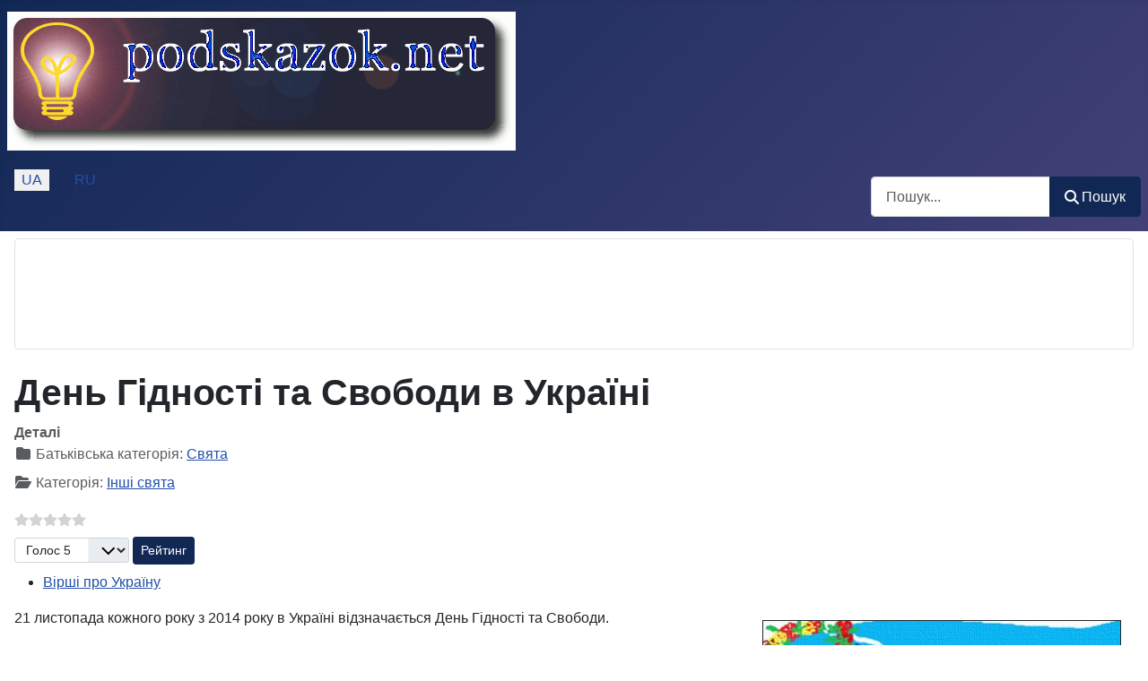

--- FILE ---
content_type: text/html; charset=utf-8
request_url: https://podskazok.net/ua/inshi-svyata/den-hidnosti-ta-svobody-v-ukraini.html
body_size: 6859
content:
<!DOCTYPE html>
<html lang="uk-ua" dir="ltr">

<head>
<!-- Google tag (gtag.js) -->
<script async src="https://www.googletagmanager.com/gtag/js?id=G-LYEKRE1109"></script>
<script>
  window.dataLayer = window.dataLayer || [];
  function gtag(){dataLayer.push(arguments);}
  gtag('js', new Date());

  gtag('config', 'G-LYEKRE1109');
</script>
    <meta charset="utf-8">
	<meta name="viewport" content="width=device-width, initial-scale=1">
	<meta name="description" content="День Переваги та Свободи щорічно відзначається в Україні 21 листопада.">
	<meta name="generator" content="Joomla! - Open Source Content Management">
	<title>День Гідності та Свободи в Україні</title>
	<link href="https://podskazok.net/ua/inshi-svyata/den-hidnosti-ta-svobody-v-ukraini.html" rel="alternate" hreflang="uk-UA">
	<link href="https://podskazok.net/ru/drugie-prazdniki/den-dostoinstva-i-svobody-v-ukraine.html" rel="alternate" hreflang="ru-RU">
	<link href="/favicon.ico" rel="icon" type="image/vnd.microsoft.icon">

    <link href="/media/system/css/joomla-fontawesome.min.css?994447" rel="lazy-stylesheet"><noscript><link href="/media/system/css/joomla-fontawesome.min.css?994447" rel="stylesheet"></noscript>
	<link href="/media/plg_content_vote/css/rating.min.css?994447" rel="stylesheet">
	<link href="/media/templates/site/cassiopeia/css/template.min.css?994447" rel="stylesheet">
	<link href="/media/templates/site/cassiopeia/css/global/colors_standard.min.css?994447" rel="stylesheet">
	<link href="/media/mod_languages/css/template.min.css?994447" rel="stylesheet">
	<link href="/media/vendor/awesomplete/css/awesomplete.css?1.1.7" rel="stylesheet">
	<link href="/media/templates/site/cassiopeia/css/vendor/joomla-custom-elements/joomla-alert.min.css?0.4.1" rel="stylesheet">
	<style>:root {
		--hue: 214;
		--template-bg-light: #f0f4fb;
		--template-text-dark: #495057;
		--template-text-light: #ffffff;
		--template-link-color: var(--link-color);
		--template-special-color: #001B4C;
		
	}</style>

    <script src="/media/vendor/awesomplete/js/awesomplete.min.js?1.1.7" defer></script>
	<script type="application/json" class="joomla-script-options new">{"joomla.jtext":{"MOD_FINDER_SEARCH_VALUE":"Пошук...","COM_FINDER_SEARCH_FORM_LIST_LABEL":"Search Results","JLIB_JS_AJAX_ERROR_OTHER":"Сталася помилка під час отримання даних JSON: HTTP код статусу %s.","JLIB_JS_AJAX_ERROR_PARSE":"Відбулася помилка синтаксичного аналізу даних у форматі JSON:<br><code style=\"color:inherit;white-space:pre-wrap;padding:0;margin:0;border:0;background:inherit;\">%s<\/code>","ERROR":"Помилка","MESSAGE":"Повідомлення","NOTICE":"Зауваження","WARNING":"Попередження","JCLOSE":"Закрити","JOK":"Гаразд","JOPEN":"Відчинено"},"finder-search":{"url":"\/ua\/component\/finder\/?task=suggestions.suggest&format=json&tmpl=component&Itemid=412"},"system.paths":{"root":"","rootFull":"https:\/\/podskazok.net\/","base":"","baseFull":"https:\/\/podskazok.net\/"},"csrf.token":"9c225cac77f7aab6f496c2a01d334264"}</script>
	<script src="/media/system/js/core.min.js?2cb912"></script>
	<script src="/media/templates/site/cassiopeia/js/template.min.js?994447" type="module"></script>
	<script src="/media/com_finder/js/finder.min.js?755761" type="module"></script>
	<script src="/media/system/js/messages.min.js?9a4811" type="module"></script>
	<script type="application/ld+json">{"@context":"https://schema.org","@graph":[{"@type":"Organization","@id":"https://podskazok.net/#/schema/Organization/base","name":"Підказки — те, що ви шукаєте!","url":"https://podskazok.net/"},{"@type":"WebSite","@id":"https://podskazok.net/#/schema/WebSite/base","url":"https://podskazok.net/","name":"Підказки — те, що ви шукаєте!","publisher":{"@id":"https://podskazok.net/#/schema/Organization/base"},"potentialAction":{"@type":"SearchAction","target":"https://podskazok.net/ua/rozumnij-posuk.html?q={search_term_string}","query-input":"required name=search_term_string"}},{"@type":"WebPage","@id":"https://podskazok.net/#/schema/WebPage/base","url":"https://podskazok.net/ua/inshi-svyata/den-hidnosti-ta-svobody-v-ukraini.html","name":"День Гідності та Свободи в Україні","description":"День Переваги та Свободи щорічно відзначається в Україні 21 листопада.","isPartOf":{"@id":"https://podskazok.net/#/schema/WebSite/base"},"about":{"@id":"https://podskazok.net/#/schema/Organization/base"},"inLanguage":"uk-UA"},{"@type":"Article","@id":"https://podskazok.net/#/schema/com_content/article/2995","name":"День Гідності та Свободи в Україні","headline":"День Гідності та Свободи в Україні","inLanguage":"uk-UA","articleSection":"Свята, Інші свята","isPartOf":{"@id":"https://podskazok.net/#/schema/WebPage/base"}}]}</script>
	<link href="https://podskazok.net/ua/inshi-svyata/den-hidnosti-ta-svobody-v-ukraini.html" rel="alternate" hreflang="x-default">

<script async src="https://pagead2.googlesyndication.com/pagead/js/adsbygoogle.js?client=ca-pub-8840046423826245"
     crossorigin="anonymous"></script>
</head>

<body class="site com_content wrapper-static view-article no-layout no-task itemid-415 has-sidebar-right">
    <header class="header container-header full-width">

        
        
                    <div class="grid-child">
                <div class="navbar-brand">
                    <a class="brand-logo" href="/">
                        <img loading="eager" decoding="async" src="https://podskazok.net/images/logo-min-2072015.png" alt="Підказки — те, що ви шукаєте!" width="567" height="155">                    </a>
                                    </div>
            </div>
        
                    <div class="grid-child container-nav">
                                    <div class="mod-languages">
    <p class="visually-hidden" id="language_picker_des_95">Оберіть свою мову</p>


    <ul aria-labelledby="language_picker_des_95" class="mod-languages__list lang-inline">

                                            <li class="lang-active">
                <a aria-current="true" aria-label="Українська (Україна)" href="https://podskazok.net/ua/inshi-svyata/den-hidnosti-ta-svobody-v-ukraini.html">
                                            UA                                    </a>
            </li>
                                        <li>
                <a aria-label="Русский (Россия)" href="/ru/drugie-prazdniki/den-dostoinstva-i-svobody-v-ukraine.html">
                                            RU                                    </a>
            </li>
                </ul>

</div>

                                                    <div class="container-search">
                        
<form class="mod-finder js-finder-searchform form-search" action="/ua/rozumnij-posuk.html" method="get" role="search">
    <label for="mod-finder-searchword266" class="visually-hidden finder">Пошук</label><div class="mod-finder__search input-group"><input type="text" name="q" id="mod-finder-searchword266" class="js-finder-search-query form-control" value="" placeholder="Пошук..."><button class="btn btn-primary" type="submit"><span class="icon-search icon-white" aria-hidden="true"></span> Пошук</button></div>
            </form>

                    </div>
                            </div>
            </header>

    <div class="site-grid">
        
                    <div class="grid-child container-top-a">
                <div class="top-a card ">
        <div class="card-body">
                
<div id="mod-custom267" class="mod-custom custom">
    <style>
.example_responsive_1 { width: 320px; height: 100px; }
@media(min-width: 500px) { .example_responsive_1 { width: 468px; height: 60px; } }
@media(min-width: 800px) { .example_responsive_1 { width: 728px; height: 90px; } }
</style>
<script async src="https://pagead2.googlesyndication.com/pagead/js/adsbygoogle.js?client=ca-pub-8840046423826245" crossorigin="anonymous"></script>
<!-- New top 2025 -->
<ins class="adsbygoogle example_responsive_1"
     style="display:block"
     data-ad-client="ca-pub-8840046423826245"
     data-ad-slot="7466246844"></ins>
<script>
(adsbygoogle = window.adsbygoogle || []).push({});
</script></div>
    </div>
</div>

            </div>
        
        
        
        <div class="grid-child container-component">
            
            
            <div id="system-message-container" aria-live="polite"></div>

            <main>
                <div class="com-content-article item-page">
    <meta itemprop="inLanguage" content="uk-UA">
    
    
        <div class="page-header">
        <h1>
            День Гідності та Свободи в Україні        </h1>
                            </div>
        
        
            <dl class="article-info text-muted">

            <dt class="article-info-term">
                        Деталі                    </dt>

        
                    <dd class="parent-category-name">
    <span class="icon-folder icon-fw" aria-hidden="true"></span>                        Батьківська категорія: <a href="/ua/svyata.html">Свята</a>    </dd>
        
                    <dd class="category-name">
    <span class="icon-folder-open icon-fw" aria-hidden="true"></span>                        Категорія: <a href="/ua/inshi-svyata.html">Інші свята</a>    </dd>
        
        
        
    
            
        
            </dl>
    
    
        <div class="content_rating" role="img" aria-label="Рейтинг: 0 з 5">
        <ul>
        <li class="vote-star-empty"><svg aria-hidden="true" xmlns="http://www.w3.org/2000/svg" viewBox="0 0 576 512"><!-- Font Awesome Free 5.15.1 by @fontawesome - https://fontawesome.com License - https://fontawesome.com/license/free (Icons: CC BY 4.0, Fonts: SIL OFL 1.1, Code: MIT License) --><path d="M259.3 17.8L194 150.2 47.9 171.5c-26.2 3.8-36.7 36.1-17.7 54.6l105.7 103-25 145.5c-4.5 26.3 23.2 46 46.4 33.7L288 439.6l130.7 68.7c23.2 12.2 50.9-7.4 46.4-33.7l-25-145.5 105.7-103c19-18.5 8.5-50.8-17.7-54.6L382 150.2 316.7 17.8c-11.7-23.6-45.6-23.9-57.4 0z"/></svg>
</li><li class="vote-star-empty"><svg aria-hidden="true" xmlns="http://www.w3.org/2000/svg" viewBox="0 0 576 512"><!-- Font Awesome Free 5.15.1 by @fontawesome - https://fontawesome.com License - https://fontawesome.com/license/free (Icons: CC BY 4.0, Fonts: SIL OFL 1.1, Code: MIT License) --><path d="M259.3 17.8L194 150.2 47.9 171.5c-26.2 3.8-36.7 36.1-17.7 54.6l105.7 103-25 145.5c-4.5 26.3 23.2 46 46.4 33.7L288 439.6l130.7 68.7c23.2 12.2 50.9-7.4 46.4-33.7l-25-145.5 105.7-103c19-18.5 8.5-50.8-17.7-54.6L382 150.2 316.7 17.8c-11.7-23.6-45.6-23.9-57.4 0z"/></svg>
</li><li class="vote-star-empty"><svg aria-hidden="true" xmlns="http://www.w3.org/2000/svg" viewBox="0 0 576 512"><!-- Font Awesome Free 5.15.1 by @fontawesome - https://fontawesome.com License - https://fontawesome.com/license/free (Icons: CC BY 4.0, Fonts: SIL OFL 1.1, Code: MIT License) --><path d="M259.3 17.8L194 150.2 47.9 171.5c-26.2 3.8-36.7 36.1-17.7 54.6l105.7 103-25 145.5c-4.5 26.3 23.2 46 46.4 33.7L288 439.6l130.7 68.7c23.2 12.2 50.9-7.4 46.4-33.7l-25-145.5 105.7-103c19-18.5 8.5-50.8-17.7-54.6L382 150.2 316.7 17.8c-11.7-23.6-45.6-23.9-57.4 0z"/></svg>
</li><li class="vote-star-empty"><svg aria-hidden="true" xmlns="http://www.w3.org/2000/svg" viewBox="0 0 576 512"><!-- Font Awesome Free 5.15.1 by @fontawesome - https://fontawesome.com License - https://fontawesome.com/license/free (Icons: CC BY 4.0, Fonts: SIL OFL 1.1, Code: MIT License) --><path d="M259.3 17.8L194 150.2 47.9 171.5c-26.2 3.8-36.7 36.1-17.7 54.6l105.7 103-25 145.5c-4.5 26.3 23.2 46 46.4 33.7L288 439.6l130.7 68.7c23.2 12.2 50.9-7.4 46.4-33.7l-25-145.5 105.7-103c19-18.5 8.5-50.8-17.7-54.6L382 150.2 316.7 17.8c-11.7-23.6-45.6-23.9-57.4 0z"/></svg>
</li><li class="vote-star-empty"><svg aria-hidden="true" xmlns="http://www.w3.org/2000/svg" viewBox="0 0 576 512"><!-- Font Awesome Free 5.15.1 by @fontawesome - https://fontawesome.com License - https://fontawesome.com/license/free (Icons: CC BY 4.0, Fonts: SIL OFL 1.1, Code: MIT License) --><path d="M259.3 17.8L194 150.2 47.9 171.5c-26.2 3.8-36.7 36.1-17.7 54.6l105.7 103-25 145.5c-4.5 26.3 23.2 46 46.4 33.7L288 439.6l130.7 68.7c23.2 12.2 50.9-7.4 46.4-33.7l-25-145.5 105.7-103c19-18.5 8.5-50.8-17.7-54.6L382 150.2 316.7 17.8c-11.7-23.6-45.6-23.9-57.4 0z"/></svg>
</li>    </ul>
</div>
<form method="post" action="https://podskazok.net/ua/inshi-svyata/den-hidnosti-ta-svobody-v-ukraini.html" class="form-inline mb-2">
    <span class="content_vote">
        <label class="visually-hidden" for="content_vote_2995">Будь ласка, поставте оцінку</label>
        <select id="content_vote_2995" name="user_rating" class="form-select form-select-sm w-auto">
	<option value="1">Голос 1</option>
	<option value="2">Голос 2</option>
	<option value="3">Голос 3</option>
	<option value="4">Голос 4</option>
	<option value="5" selected="selected">Голос 5</option>
</select>
        <input class="btn btn-sm btn-primary align-baseline" type="submit" name="submit_vote" value="Рейтинг">
        <input type="hidden" name="task" value="article.vote">
        <input type="hidden" name="hitcount" value="0">
        <input type="hidden" name="url" value="https://podskazok.net/ua/inshi-svyata/den-hidnosti-ta-svobody-v-ukraini.html">
        <input type="hidden" name="9c225cac77f7aab6f496c2a01d334264" value="1">    </span>
</form>
            <div class="com-content-article__links content-links">
    <ul class="com-content-article__links content-list">
                    <li class="com-content-article__link content-links-a">
                <a href="/poeziya/virshi-pro-ukrainu.html" rel="nofollow">Вірші про Україну </a>                </li>
                </ul>
</div>
                                    <div class="com-content-article__body">
        <div style="float: right; margin: 8px; padding: 6px;"><img src="/images/Ukraine_13052016.jpg" alt="Україна" width="400" height="640" title="Україна" border="1px #032663 solid" /></div>
<p>21 листопада кожного року з 2014 року в Україні відзначається День Гідності та Свободи.</p>
<p>Саме в цей день в 2013 році в Києві на Майдані Незалежності з невеликого мітингу почалася Революція Гідності або Євромайдан, в результаті якого в лютому 2014 року відбулося відсторонення Віктора Януковича від виконання ним обов'язків Президента України. Також дана дата прив'язується до революції 2004 року.</p>
<p>Честь, мужність, свобода, гідність, незалежність, можливість вибору, боротьба за свої права і свободи, відсутність рабства в будь-якому вигляді, можливість життя у вільній країні, в якій поважаються і права і свободи людини. Саме з цими поняттями асоціюється цей день, як нагадування про боротьбу за свої права протягом усього існування людства, боротьбі за свободу своїх предків, свою і майбутніх поколінь. Боротьба за свободу і незалежність протягом всієї історії держави, починаючи з давніх часів (за часів об'єднання племен Київської Русі, Запорізьких козаків) і до сьогоднішніх днів,</p>
<p>Президент України Петро Порошенко в 2016 році анонсував створення Музею Революції Гідності, який планується створити на Алеї Героїв Небесної сотні в Києві, в центрі столиці.</p>
<p>Ми вільні і ми разом!</p>
<p></p>     </div>

        
        
<nav class="pagenavigation" aria-label="Навігація сторінками">
    <span class="pagination ms-0">
                <a class="btn btn-sm btn-secondary previous" href="/ua/inshi-svyata/den-ukrainskoho-dobrovoltsia.html" rel="prev">
            <span class="visually-hidden">
                Попередня стаття: День українського добровольця            </span>
            <span class="icon-chevron-left" aria-hidden="true"></span> <span aria-hidden="true">Попередня</span>            </a>
                    <a class="btn btn-sm btn-secondary next" href="/ua/inshi-svyata/den-simi-kokhannia-virnosti.html" rel="next">
            <span class="visually-hidden">
                Наступна стаття: День сім&#039;ї, кохання та вірності            </span>
            <span aria-hidden="true">Наступна</span> <span class="icon-chevron-right" aria-hidden="true"></span>            </a>
        </span>
</nav>
                                        </div>

            </main>
            <div class="main-bottom card ">
        <div class="card-body">
                
<div id="mod-custom103" class="mod-custom custom">
    <script async src="https://pagead2.googlesyndication.com/pagead/js/adsbygoogle.js?client=ca-pub-8840046423826245"
     crossorigin="anonymous"></script>
<ins class="adsbygoogle"
     style="display:block"
     data-ad-format="autorelaxed"
     data-ad-client="ca-pub-8840046423826245"
     data-ad-slot="8274644403"></ins>
<script>
     (adsbygoogle = window.adsbygoogle || []).push({});
</script></div>
    </div>
</div>
<div class="main-bottom card ">
        <div class="card-body">
                
<div id="mod-custom102" class="mod-custom custom">
    <div style="height:200px; width:800px;">
<script async src="https://pagead2.googlesyndication.com/pagead/js/adsbygoogle.js?client=ca-pub-8840046423826245"
     crossorigin="anonymous"></script>
<!-- Adsense знизу 2024 -->
<ins class="adsbygoogle"
     style="display:block"
     data-ad-client="ca-pub-8840046423826245"
     data-ad-slot="7543650077"
     data-ad-format="auto"
     data-full-width-responsive="true"></ins>
<script>
     (adsbygoogle = window.adsbygoogle || []).push({});
</script>
</div></div>
    </div>
</div>

        </div>

                    <div class="grid-child container-sidebar-right">
                <div class="sidebar-right card ">
            <h3 class="card-header ">Нові матеріали</h3>        <div class="card-body">
                <ul class="mod-articleslatest latestnews mod-list">
    <li itemscope itemtype="https://schema.org/Article">
        <a href="/ua/viazannia/palychka-lodianyk-z-nytok-i-provoloky-na-ialynku-viazani-hachkom.html" itemprop="url">
            <span itemprop="name">
                Паличка-льодяник з ниток і проволоки на ялинку в’язані гачком            </span>
        </a>
    </li>
    <li itemscope itemtype="https://schema.org/Article">
        <a href="/ua/viazannia/yaki-spytsi-krashche-pidkhodiat-do-priazhi-alize-classic-lanagold.html" itemprop="url">
            <span itemprop="name">
                Які спиці краще підходять до пряжі Alize classic Lanagold            </span>
        </a>
    </li>
    <li itemscope itemtype="https://schema.org/Article">
        <a href="/ua/svit-tvaryn/yak-zrobyty-teplyi-budynochok-dlia-vulychnoho-kota.html" itemprop="url">
            <span itemprop="name">
                Як зробити теплий будиночок для вуличного кота            </span>
        </a>
    </li>
    <li itemscope itemtype="https://schema.org/Article">
        <a href="/ua/svit-tvaryn/yak-zabraty-bezprytulnoho-kota-dodomu.html" itemprop="url">
            <span itemprop="name">
                Як забрати безпритульного кота додому            </span>
        </a>
    </li>
    <li itemscope itemtype="https://schema.org/Article">
        <a href="/ua/stravy-z-sala/yak-zasolyty-salo-z-chasnykom.html" itemprop="url">
            <span itemprop="name">
                Як засолити сало з часником            </span>
        </a>
    </li>
    <li itemscope itemtype="https://schema.org/Article">
        <a href="/ua/prannya-bilyzny/vyvedennia-pliam-prostymy-zasobamy.html" itemprop="url">
            <span itemprop="name">
                Виведення плям простими засобами            </span>
        </a>
    </li>
    <li itemscope itemtype="https://schema.org/Article">
        <a href="/ua/dlia-sebe-kokhanoi/makiiazh-pid-okuliary-osoblyvosti-i-laifkhaky.html" itemprop="url">
            <span itemprop="name">
                Макіяж під окуляри: особливості і лайфхаки            </span>
        </a>
    </li>
    <li itemscope itemtype="https://schema.org/Article">
        <a href="/ua/domashnye-vohnyshche/chym-vidmyty-plastykove-pidvikonnia.html" itemprop="url">
            <span itemprop="name">
                Чим відмити пластикове підвіконня            </span>
        </a>
    </li>
    <li itemscope itemtype="https://schema.org/Article">
        <a href="/ua/svit-tvaryn/yaka-riznytsia-mizh-behemotom-i-hipopotamom.html" itemprop="url">
            <span itemprop="name">
                Яка різниця між бегемотом і гіпопотамом            </span>
        </a>
    </li>
    <li itemscope itemtype="https://schema.org/Article">
        <a href="/ua/istoriia/chym-vidrizniaietsia-vezha-vid-bashty.html" itemprop="url">
            <span itemprop="name">
                Чим відрізняється вежа від башти            </span>
        </a>
    </li>
</ul>
    </div>
</div>

            </div>
        
        
            </div>

            <footer class="container-footer footer full-width">
            <div class="grid-child">
                
<div id="mod-custom93" class="mod-custom custom">
    <p style="color: #fff;"><strong>Увага!</strong> Матеріали і статті на сайті носять виключно інформаційний та ознайомчий характер і не являються керівництвом до дії! Організатори сайту не несуть відповідальності за достовірність, безпеку і надійність інформації, а також за наслідки використання даних, зазначених на сайті.</p>
<p style="color: #fff;">Інформація на сайті не претендує на довідкову, наукову та медичну точність. Не займайтеся самолікуванням! Завжди консультуйтеся з усіх питань зі своїм лікуючим лікарем!</p>
<p style="color: #fff;">Сайт може містити матеріали, не призначені для перегляду особами, які не досягли 18 років!</p>
<p style="color: #fff;">© 2025 Підказки — те, що ви шукаєте!</p></div>

            </div>
        </footer>
    
            <a href="#top" id="back-top" class="back-to-top-link" aria-label="Догори">
            <span class="icon-arrow-up icon-fw" aria-hidden="true"></span>
        </a>
    
    
</body>

</html>


--- FILE ---
content_type: text/html; charset=utf-8
request_url: https://www.google.com/recaptcha/api2/aframe
body_size: 268
content:
<!DOCTYPE HTML><html><head><meta http-equiv="content-type" content="text/html; charset=UTF-8"></head><body><script nonce="VGKucBvLJj3XbBi9nbGrbw">/** Anti-fraud and anti-abuse applications only. See google.com/recaptcha */ try{var clients={'sodar':'https://pagead2.googlesyndication.com/pagead/sodar?'};window.addEventListener("message",function(a){try{if(a.source===window.parent){var b=JSON.parse(a.data);var c=clients[b['id']];if(c){var d=document.createElement('img');d.src=c+b['params']+'&rc='+(localStorage.getItem("rc::a")?sessionStorage.getItem("rc::b"):"");window.document.body.appendChild(d);sessionStorage.setItem("rc::e",parseInt(sessionStorage.getItem("rc::e")||0)+1);localStorage.setItem("rc::h",'1769301739846');}}}catch(b){}});window.parent.postMessage("_grecaptcha_ready", "*");}catch(b){}</script></body></html>